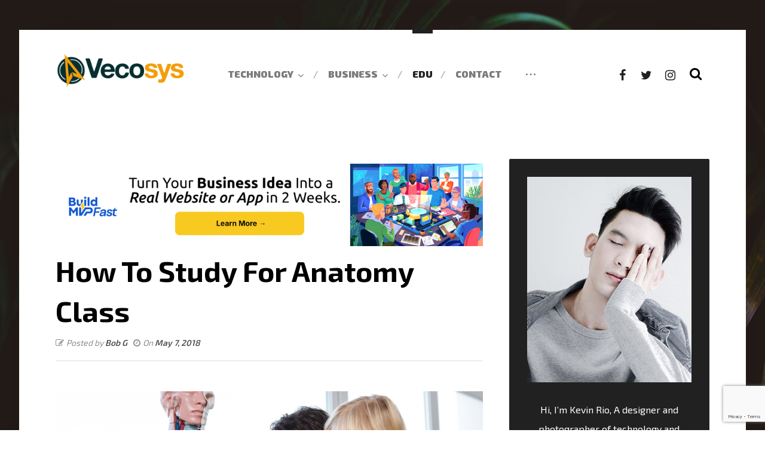

--- FILE ---
content_type: text/html; charset=utf-8
request_url: https://www.google.com/recaptcha/api2/anchor?ar=1&k=6LdmTMMUAAAAAGnqcs1h3uW3RItfU7tVVmlCvI5U&co=aHR0cHM6Ly93d3cudmVjb3N5cy5jb206NDQz&hl=en&v=PoyoqOPhxBO7pBk68S4YbpHZ&size=invisible&anchor-ms=20000&execute-ms=30000&cb=3mwb0zsymwmk
body_size: 48857
content:
<!DOCTYPE HTML><html dir="ltr" lang="en"><head><meta http-equiv="Content-Type" content="text/html; charset=UTF-8">
<meta http-equiv="X-UA-Compatible" content="IE=edge">
<title>reCAPTCHA</title>
<style type="text/css">
/* cyrillic-ext */
@font-face {
  font-family: 'Roboto';
  font-style: normal;
  font-weight: 400;
  font-stretch: 100%;
  src: url(//fonts.gstatic.com/s/roboto/v48/KFO7CnqEu92Fr1ME7kSn66aGLdTylUAMa3GUBHMdazTgWw.woff2) format('woff2');
  unicode-range: U+0460-052F, U+1C80-1C8A, U+20B4, U+2DE0-2DFF, U+A640-A69F, U+FE2E-FE2F;
}
/* cyrillic */
@font-face {
  font-family: 'Roboto';
  font-style: normal;
  font-weight: 400;
  font-stretch: 100%;
  src: url(//fonts.gstatic.com/s/roboto/v48/KFO7CnqEu92Fr1ME7kSn66aGLdTylUAMa3iUBHMdazTgWw.woff2) format('woff2');
  unicode-range: U+0301, U+0400-045F, U+0490-0491, U+04B0-04B1, U+2116;
}
/* greek-ext */
@font-face {
  font-family: 'Roboto';
  font-style: normal;
  font-weight: 400;
  font-stretch: 100%;
  src: url(//fonts.gstatic.com/s/roboto/v48/KFO7CnqEu92Fr1ME7kSn66aGLdTylUAMa3CUBHMdazTgWw.woff2) format('woff2');
  unicode-range: U+1F00-1FFF;
}
/* greek */
@font-face {
  font-family: 'Roboto';
  font-style: normal;
  font-weight: 400;
  font-stretch: 100%;
  src: url(//fonts.gstatic.com/s/roboto/v48/KFO7CnqEu92Fr1ME7kSn66aGLdTylUAMa3-UBHMdazTgWw.woff2) format('woff2');
  unicode-range: U+0370-0377, U+037A-037F, U+0384-038A, U+038C, U+038E-03A1, U+03A3-03FF;
}
/* math */
@font-face {
  font-family: 'Roboto';
  font-style: normal;
  font-weight: 400;
  font-stretch: 100%;
  src: url(//fonts.gstatic.com/s/roboto/v48/KFO7CnqEu92Fr1ME7kSn66aGLdTylUAMawCUBHMdazTgWw.woff2) format('woff2');
  unicode-range: U+0302-0303, U+0305, U+0307-0308, U+0310, U+0312, U+0315, U+031A, U+0326-0327, U+032C, U+032F-0330, U+0332-0333, U+0338, U+033A, U+0346, U+034D, U+0391-03A1, U+03A3-03A9, U+03B1-03C9, U+03D1, U+03D5-03D6, U+03F0-03F1, U+03F4-03F5, U+2016-2017, U+2034-2038, U+203C, U+2040, U+2043, U+2047, U+2050, U+2057, U+205F, U+2070-2071, U+2074-208E, U+2090-209C, U+20D0-20DC, U+20E1, U+20E5-20EF, U+2100-2112, U+2114-2115, U+2117-2121, U+2123-214F, U+2190, U+2192, U+2194-21AE, U+21B0-21E5, U+21F1-21F2, U+21F4-2211, U+2213-2214, U+2216-22FF, U+2308-230B, U+2310, U+2319, U+231C-2321, U+2336-237A, U+237C, U+2395, U+239B-23B7, U+23D0, U+23DC-23E1, U+2474-2475, U+25AF, U+25B3, U+25B7, U+25BD, U+25C1, U+25CA, U+25CC, U+25FB, U+266D-266F, U+27C0-27FF, U+2900-2AFF, U+2B0E-2B11, U+2B30-2B4C, U+2BFE, U+3030, U+FF5B, U+FF5D, U+1D400-1D7FF, U+1EE00-1EEFF;
}
/* symbols */
@font-face {
  font-family: 'Roboto';
  font-style: normal;
  font-weight: 400;
  font-stretch: 100%;
  src: url(//fonts.gstatic.com/s/roboto/v48/KFO7CnqEu92Fr1ME7kSn66aGLdTylUAMaxKUBHMdazTgWw.woff2) format('woff2');
  unicode-range: U+0001-000C, U+000E-001F, U+007F-009F, U+20DD-20E0, U+20E2-20E4, U+2150-218F, U+2190, U+2192, U+2194-2199, U+21AF, U+21E6-21F0, U+21F3, U+2218-2219, U+2299, U+22C4-22C6, U+2300-243F, U+2440-244A, U+2460-24FF, U+25A0-27BF, U+2800-28FF, U+2921-2922, U+2981, U+29BF, U+29EB, U+2B00-2BFF, U+4DC0-4DFF, U+FFF9-FFFB, U+10140-1018E, U+10190-1019C, U+101A0, U+101D0-101FD, U+102E0-102FB, U+10E60-10E7E, U+1D2C0-1D2D3, U+1D2E0-1D37F, U+1F000-1F0FF, U+1F100-1F1AD, U+1F1E6-1F1FF, U+1F30D-1F30F, U+1F315, U+1F31C, U+1F31E, U+1F320-1F32C, U+1F336, U+1F378, U+1F37D, U+1F382, U+1F393-1F39F, U+1F3A7-1F3A8, U+1F3AC-1F3AF, U+1F3C2, U+1F3C4-1F3C6, U+1F3CA-1F3CE, U+1F3D4-1F3E0, U+1F3ED, U+1F3F1-1F3F3, U+1F3F5-1F3F7, U+1F408, U+1F415, U+1F41F, U+1F426, U+1F43F, U+1F441-1F442, U+1F444, U+1F446-1F449, U+1F44C-1F44E, U+1F453, U+1F46A, U+1F47D, U+1F4A3, U+1F4B0, U+1F4B3, U+1F4B9, U+1F4BB, U+1F4BF, U+1F4C8-1F4CB, U+1F4D6, U+1F4DA, U+1F4DF, U+1F4E3-1F4E6, U+1F4EA-1F4ED, U+1F4F7, U+1F4F9-1F4FB, U+1F4FD-1F4FE, U+1F503, U+1F507-1F50B, U+1F50D, U+1F512-1F513, U+1F53E-1F54A, U+1F54F-1F5FA, U+1F610, U+1F650-1F67F, U+1F687, U+1F68D, U+1F691, U+1F694, U+1F698, U+1F6AD, U+1F6B2, U+1F6B9-1F6BA, U+1F6BC, U+1F6C6-1F6CF, U+1F6D3-1F6D7, U+1F6E0-1F6EA, U+1F6F0-1F6F3, U+1F6F7-1F6FC, U+1F700-1F7FF, U+1F800-1F80B, U+1F810-1F847, U+1F850-1F859, U+1F860-1F887, U+1F890-1F8AD, U+1F8B0-1F8BB, U+1F8C0-1F8C1, U+1F900-1F90B, U+1F93B, U+1F946, U+1F984, U+1F996, U+1F9E9, U+1FA00-1FA6F, U+1FA70-1FA7C, U+1FA80-1FA89, U+1FA8F-1FAC6, U+1FACE-1FADC, U+1FADF-1FAE9, U+1FAF0-1FAF8, U+1FB00-1FBFF;
}
/* vietnamese */
@font-face {
  font-family: 'Roboto';
  font-style: normal;
  font-weight: 400;
  font-stretch: 100%;
  src: url(//fonts.gstatic.com/s/roboto/v48/KFO7CnqEu92Fr1ME7kSn66aGLdTylUAMa3OUBHMdazTgWw.woff2) format('woff2');
  unicode-range: U+0102-0103, U+0110-0111, U+0128-0129, U+0168-0169, U+01A0-01A1, U+01AF-01B0, U+0300-0301, U+0303-0304, U+0308-0309, U+0323, U+0329, U+1EA0-1EF9, U+20AB;
}
/* latin-ext */
@font-face {
  font-family: 'Roboto';
  font-style: normal;
  font-weight: 400;
  font-stretch: 100%;
  src: url(//fonts.gstatic.com/s/roboto/v48/KFO7CnqEu92Fr1ME7kSn66aGLdTylUAMa3KUBHMdazTgWw.woff2) format('woff2');
  unicode-range: U+0100-02BA, U+02BD-02C5, U+02C7-02CC, U+02CE-02D7, U+02DD-02FF, U+0304, U+0308, U+0329, U+1D00-1DBF, U+1E00-1E9F, U+1EF2-1EFF, U+2020, U+20A0-20AB, U+20AD-20C0, U+2113, U+2C60-2C7F, U+A720-A7FF;
}
/* latin */
@font-face {
  font-family: 'Roboto';
  font-style: normal;
  font-weight: 400;
  font-stretch: 100%;
  src: url(//fonts.gstatic.com/s/roboto/v48/KFO7CnqEu92Fr1ME7kSn66aGLdTylUAMa3yUBHMdazQ.woff2) format('woff2');
  unicode-range: U+0000-00FF, U+0131, U+0152-0153, U+02BB-02BC, U+02C6, U+02DA, U+02DC, U+0304, U+0308, U+0329, U+2000-206F, U+20AC, U+2122, U+2191, U+2193, U+2212, U+2215, U+FEFF, U+FFFD;
}
/* cyrillic-ext */
@font-face {
  font-family: 'Roboto';
  font-style: normal;
  font-weight: 500;
  font-stretch: 100%;
  src: url(//fonts.gstatic.com/s/roboto/v48/KFO7CnqEu92Fr1ME7kSn66aGLdTylUAMa3GUBHMdazTgWw.woff2) format('woff2');
  unicode-range: U+0460-052F, U+1C80-1C8A, U+20B4, U+2DE0-2DFF, U+A640-A69F, U+FE2E-FE2F;
}
/* cyrillic */
@font-face {
  font-family: 'Roboto';
  font-style: normal;
  font-weight: 500;
  font-stretch: 100%;
  src: url(//fonts.gstatic.com/s/roboto/v48/KFO7CnqEu92Fr1ME7kSn66aGLdTylUAMa3iUBHMdazTgWw.woff2) format('woff2');
  unicode-range: U+0301, U+0400-045F, U+0490-0491, U+04B0-04B1, U+2116;
}
/* greek-ext */
@font-face {
  font-family: 'Roboto';
  font-style: normal;
  font-weight: 500;
  font-stretch: 100%;
  src: url(//fonts.gstatic.com/s/roboto/v48/KFO7CnqEu92Fr1ME7kSn66aGLdTylUAMa3CUBHMdazTgWw.woff2) format('woff2');
  unicode-range: U+1F00-1FFF;
}
/* greek */
@font-face {
  font-family: 'Roboto';
  font-style: normal;
  font-weight: 500;
  font-stretch: 100%;
  src: url(//fonts.gstatic.com/s/roboto/v48/KFO7CnqEu92Fr1ME7kSn66aGLdTylUAMa3-UBHMdazTgWw.woff2) format('woff2');
  unicode-range: U+0370-0377, U+037A-037F, U+0384-038A, U+038C, U+038E-03A1, U+03A3-03FF;
}
/* math */
@font-face {
  font-family: 'Roboto';
  font-style: normal;
  font-weight: 500;
  font-stretch: 100%;
  src: url(//fonts.gstatic.com/s/roboto/v48/KFO7CnqEu92Fr1ME7kSn66aGLdTylUAMawCUBHMdazTgWw.woff2) format('woff2');
  unicode-range: U+0302-0303, U+0305, U+0307-0308, U+0310, U+0312, U+0315, U+031A, U+0326-0327, U+032C, U+032F-0330, U+0332-0333, U+0338, U+033A, U+0346, U+034D, U+0391-03A1, U+03A3-03A9, U+03B1-03C9, U+03D1, U+03D5-03D6, U+03F0-03F1, U+03F4-03F5, U+2016-2017, U+2034-2038, U+203C, U+2040, U+2043, U+2047, U+2050, U+2057, U+205F, U+2070-2071, U+2074-208E, U+2090-209C, U+20D0-20DC, U+20E1, U+20E5-20EF, U+2100-2112, U+2114-2115, U+2117-2121, U+2123-214F, U+2190, U+2192, U+2194-21AE, U+21B0-21E5, U+21F1-21F2, U+21F4-2211, U+2213-2214, U+2216-22FF, U+2308-230B, U+2310, U+2319, U+231C-2321, U+2336-237A, U+237C, U+2395, U+239B-23B7, U+23D0, U+23DC-23E1, U+2474-2475, U+25AF, U+25B3, U+25B7, U+25BD, U+25C1, U+25CA, U+25CC, U+25FB, U+266D-266F, U+27C0-27FF, U+2900-2AFF, U+2B0E-2B11, U+2B30-2B4C, U+2BFE, U+3030, U+FF5B, U+FF5D, U+1D400-1D7FF, U+1EE00-1EEFF;
}
/* symbols */
@font-face {
  font-family: 'Roboto';
  font-style: normal;
  font-weight: 500;
  font-stretch: 100%;
  src: url(//fonts.gstatic.com/s/roboto/v48/KFO7CnqEu92Fr1ME7kSn66aGLdTylUAMaxKUBHMdazTgWw.woff2) format('woff2');
  unicode-range: U+0001-000C, U+000E-001F, U+007F-009F, U+20DD-20E0, U+20E2-20E4, U+2150-218F, U+2190, U+2192, U+2194-2199, U+21AF, U+21E6-21F0, U+21F3, U+2218-2219, U+2299, U+22C4-22C6, U+2300-243F, U+2440-244A, U+2460-24FF, U+25A0-27BF, U+2800-28FF, U+2921-2922, U+2981, U+29BF, U+29EB, U+2B00-2BFF, U+4DC0-4DFF, U+FFF9-FFFB, U+10140-1018E, U+10190-1019C, U+101A0, U+101D0-101FD, U+102E0-102FB, U+10E60-10E7E, U+1D2C0-1D2D3, U+1D2E0-1D37F, U+1F000-1F0FF, U+1F100-1F1AD, U+1F1E6-1F1FF, U+1F30D-1F30F, U+1F315, U+1F31C, U+1F31E, U+1F320-1F32C, U+1F336, U+1F378, U+1F37D, U+1F382, U+1F393-1F39F, U+1F3A7-1F3A8, U+1F3AC-1F3AF, U+1F3C2, U+1F3C4-1F3C6, U+1F3CA-1F3CE, U+1F3D4-1F3E0, U+1F3ED, U+1F3F1-1F3F3, U+1F3F5-1F3F7, U+1F408, U+1F415, U+1F41F, U+1F426, U+1F43F, U+1F441-1F442, U+1F444, U+1F446-1F449, U+1F44C-1F44E, U+1F453, U+1F46A, U+1F47D, U+1F4A3, U+1F4B0, U+1F4B3, U+1F4B9, U+1F4BB, U+1F4BF, U+1F4C8-1F4CB, U+1F4D6, U+1F4DA, U+1F4DF, U+1F4E3-1F4E6, U+1F4EA-1F4ED, U+1F4F7, U+1F4F9-1F4FB, U+1F4FD-1F4FE, U+1F503, U+1F507-1F50B, U+1F50D, U+1F512-1F513, U+1F53E-1F54A, U+1F54F-1F5FA, U+1F610, U+1F650-1F67F, U+1F687, U+1F68D, U+1F691, U+1F694, U+1F698, U+1F6AD, U+1F6B2, U+1F6B9-1F6BA, U+1F6BC, U+1F6C6-1F6CF, U+1F6D3-1F6D7, U+1F6E0-1F6EA, U+1F6F0-1F6F3, U+1F6F7-1F6FC, U+1F700-1F7FF, U+1F800-1F80B, U+1F810-1F847, U+1F850-1F859, U+1F860-1F887, U+1F890-1F8AD, U+1F8B0-1F8BB, U+1F8C0-1F8C1, U+1F900-1F90B, U+1F93B, U+1F946, U+1F984, U+1F996, U+1F9E9, U+1FA00-1FA6F, U+1FA70-1FA7C, U+1FA80-1FA89, U+1FA8F-1FAC6, U+1FACE-1FADC, U+1FADF-1FAE9, U+1FAF0-1FAF8, U+1FB00-1FBFF;
}
/* vietnamese */
@font-face {
  font-family: 'Roboto';
  font-style: normal;
  font-weight: 500;
  font-stretch: 100%;
  src: url(//fonts.gstatic.com/s/roboto/v48/KFO7CnqEu92Fr1ME7kSn66aGLdTylUAMa3OUBHMdazTgWw.woff2) format('woff2');
  unicode-range: U+0102-0103, U+0110-0111, U+0128-0129, U+0168-0169, U+01A0-01A1, U+01AF-01B0, U+0300-0301, U+0303-0304, U+0308-0309, U+0323, U+0329, U+1EA0-1EF9, U+20AB;
}
/* latin-ext */
@font-face {
  font-family: 'Roboto';
  font-style: normal;
  font-weight: 500;
  font-stretch: 100%;
  src: url(//fonts.gstatic.com/s/roboto/v48/KFO7CnqEu92Fr1ME7kSn66aGLdTylUAMa3KUBHMdazTgWw.woff2) format('woff2');
  unicode-range: U+0100-02BA, U+02BD-02C5, U+02C7-02CC, U+02CE-02D7, U+02DD-02FF, U+0304, U+0308, U+0329, U+1D00-1DBF, U+1E00-1E9F, U+1EF2-1EFF, U+2020, U+20A0-20AB, U+20AD-20C0, U+2113, U+2C60-2C7F, U+A720-A7FF;
}
/* latin */
@font-face {
  font-family: 'Roboto';
  font-style: normal;
  font-weight: 500;
  font-stretch: 100%;
  src: url(//fonts.gstatic.com/s/roboto/v48/KFO7CnqEu92Fr1ME7kSn66aGLdTylUAMa3yUBHMdazQ.woff2) format('woff2');
  unicode-range: U+0000-00FF, U+0131, U+0152-0153, U+02BB-02BC, U+02C6, U+02DA, U+02DC, U+0304, U+0308, U+0329, U+2000-206F, U+20AC, U+2122, U+2191, U+2193, U+2212, U+2215, U+FEFF, U+FFFD;
}
/* cyrillic-ext */
@font-face {
  font-family: 'Roboto';
  font-style: normal;
  font-weight: 900;
  font-stretch: 100%;
  src: url(//fonts.gstatic.com/s/roboto/v48/KFO7CnqEu92Fr1ME7kSn66aGLdTylUAMa3GUBHMdazTgWw.woff2) format('woff2');
  unicode-range: U+0460-052F, U+1C80-1C8A, U+20B4, U+2DE0-2DFF, U+A640-A69F, U+FE2E-FE2F;
}
/* cyrillic */
@font-face {
  font-family: 'Roboto';
  font-style: normal;
  font-weight: 900;
  font-stretch: 100%;
  src: url(//fonts.gstatic.com/s/roboto/v48/KFO7CnqEu92Fr1ME7kSn66aGLdTylUAMa3iUBHMdazTgWw.woff2) format('woff2');
  unicode-range: U+0301, U+0400-045F, U+0490-0491, U+04B0-04B1, U+2116;
}
/* greek-ext */
@font-face {
  font-family: 'Roboto';
  font-style: normal;
  font-weight: 900;
  font-stretch: 100%;
  src: url(//fonts.gstatic.com/s/roboto/v48/KFO7CnqEu92Fr1ME7kSn66aGLdTylUAMa3CUBHMdazTgWw.woff2) format('woff2');
  unicode-range: U+1F00-1FFF;
}
/* greek */
@font-face {
  font-family: 'Roboto';
  font-style: normal;
  font-weight: 900;
  font-stretch: 100%;
  src: url(//fonts.gstatic.com/s/roboto/v48/KFO7CnqEu92Fr1ME7kSn66aGLdTylUAMa3-UBHMdazTgWw.woff2) format('woff2');
  unicode-range: U+0370-0377, U+037A-037F, U+0384-038A, U+038C, U+038E-03A1, U+03A3-03FF;
}
/* math */
@font-face {
  font-family: 'Roboto';
  font-style: normal;
  font-weight: 900;
  font-stretch: 100%;
  src: url(//fonts.gstatic.com/s/roboto/v48/KFO7CnqEu92Fr1ME7kSn66aGLdTylUAMawCUBHMdazTgWw.woff2) format('woff2');
  unicode-range: U+0302-0303, U+0305, U+0307-0308, U+0310, U+0312, U+0315, U+031A, U+0326-0327, U+032C, U+032F-0330, U+0332-0333, U+0338, U+033A, U+0346, U+034D, U+0391-03A1, U+03A3-03A9, U+03B1-03C9, U+03D1, U+03D5-03D6, U+03F0-03F1, U+03F4-03F5, U+2016-2017, U+2034-2038, U+203C, U+2040, U+2043, U+2047, U+2050, U+2057, U+205F, U+2070-2071, U+2074-208E, U+2090-209C, U+20D0-20DC, U+20E1, U+20E5-20EF, U+2100-2112, U+2114-2115, U+2117-2121, U+2123-214F, U+2190, U+2192, U+2194-21AE, U+21B0-21E5, U+21F1-21F2, U+21F4-2211, U+2213-2214, U+2216-22FF, U+2308-230B, U+2310, U+2319, U+231C-2321, U+2336-237A, U+237C, U+2395, U+239B-23B7, U+23D0, U+23DC-23E1, U+2474-2475, U+25AF, U+25B3, U+25B7, U+25BD, U+25C1, U+25CA, U+25CC, U+25FB, U+266D-266F, U+27C0-27FF, U+2900-2AFF, U+2B0E-2B11, U+2B30-2B4C, U+2BFE, U+3030, U+FF5B, U+FF5D, U+1D400-1D7FF, U+1EE00-1EEFF;
}
/* symbols */
@font-face {
  font-family: 'Roboto';
  font-style: normal;
  font-weight: 900;
  font-stretch: 100%;
  src: url(//fonts.gstatic.com/s/roboto/v48/KFO7CnqEu92Fr1ME7kSn66aGLdTylUAMaxKUBHMdazTgWw.woff2) format('woff2');
  unicode-range: U+0001-000C, U+000E-001F, U+007F-009F, U+20DD-20E0, U+20E2-20E4, U+2150-218F, U+2190, U+2192, U+2194-2199, U+21AF, U+21E6-21F0, U+21F3, U+2218-2219, U+2299, U+22C4-22C6, U+2300-243F, U+2440-244A, U+2460-24FF, U+25A0-27BF, U+2800-28FF, U+2921-2922, U+2981, U+29BF, U+29EB, U+2B00-2BFF, U+4DC0-4DFF, U+FFF9-FFFB, U+10140-1018E, U+10190-1019C, U+101A0, U+101D0-101FD, U+102E0-102FB, U+10E60-10E7E, U+1D2C0-1D2D3, U+1D2E0-1D37F, U+1F000-1F0FF, U+1F100-1F1AD, U+1F1E6-1F1FF, U+1F30D-1F30F, U+1F315, U+1F31C, U+1F31E, U+1F320-1F32C, U+1F336, U+1F378, U+1F37D, U+1F382, U+1F393-1F39F, U+1F3A7-1F3A8, U+1F3AC-1F3AF, U+1F3C2, U+1F3C4-1F3C6, U+1F3CA-1F3CE, U+1F3D4-1F3E0, U+1F3ED, U+1F3F1-1F3F3, U+1F3F5-1F3F7, U+1F408, U+1F415, U+1F41F, U+1F426, U+1F43F, U+1F441-1F442, U+1F444, U+1F446-1F449, U+1F44C-1F44E, U+1F453, U+1F46A, U+1F47D, U+1F4A3, U+1F4B0, U+1F4B3, U+1F4B9, U+1F4BB, U+1F4BF, U+1F4C8-1F4CB, U+1F4D6, U+1F4DA, U+1F4DF, U+1F4E3-1F4E6, U+1F4EA-1F4ED, U+1F4F7, U+1F4F9-1F4FB, U+1F4FD-1F4FE, U+1F503, U+1F507-1F50B, U+1F50D, U+1F512-1F513, U+1F53E-1F54A, U+1F54F-1F5FA, U+1F610, U+1F650-1F67F, U+1F687, U+1F68D, U+1F691, U+1F694, U+1F698, U+1F6AD, U+1F6B2, U+1F6B9-1F6BA, U+1F6BC, U+1F6C6-1F6CF, U+1F6D3-1F6D7, U+1F6E0-1F6EA, U+1F6F0-1F6F3, U+1F6F7-1F6FC, U+1F700-1F7FF, U+1F800-1F80B, U+1F810-1F847, U+1F850-1F859, U+1F860-1F887, U+1F890-1F8AD, U+1F8B0-1F8BB, U+1F8C0-1F8C1, U+1F900-1F90B, U+1F93B, U+1F946, U+1F984, U+1F996, U+1F9E9, U+1FA00-1FA6F, U+1FA70-1FA7C, U+1FA80-1FA89, U+1FA8F-1FAC6, U+1FACE-1FADC, U+1FADF-1FAE9, U+1FAF0-1FAF8, U+1FB00-1FBFF;
}
/* vietnamese */
@font-face {
  font-family: 'Roboto';
  font-style: normal;
  font-weight: 900;
  font-stretch: 100%;
  src: url(//fonts.gstatic.com/s/roboto/v48/KFO7CnqEu92Fr1ME7kSn66aGLdTylUAMa3OUBHMdazTgWw.woff2) format('woff2');
  unicode-range: U+0102-0103, U+0110-0111, U+0128-0129, U+0168-0169, U+01A0-01A1, U+01AF-01B0, U+0300-0301, U+0303-0304, U+0308-0309, U+0323, U+0329, U+1EA0-1EF9, U+20AB;
}
/* latin-ext */
@font-face {
  font-family: 'Roboto';
  font-style: normal;
  font-weight: 900;
  font-stretch: 100%;
  src: url(//fonts.gstatic.com/s/roboto/v48/KFO7CnqEu92Fr1ME7kSn66aGLdTylUAMa3KUBHMdazTgWw.woff2) format('woff2');
  unicode-range: U+0100-02BA, U+02BD-02C5, U+02C7-02CC, U+02CE-02D7, U+02DD-02FF, U+0304, U+0308, U+0329, U+1D00-1DBF, U+1E00-1E9F, U+1EF2-1EFF, U+2020, U+20A0-20AB, U+20AD-20C0, U+2113, U+2C60-2C7F, U+A720-A7FF;
}
/* latin */
@font-face {
  font-family: 'Roboto';
  font-style: normal;
  font-weight: 900;
  font-stretch: 100%;
  src: url(//fonts.gstatic.com/s/roboto/v48/KFO7CnqEu92Fr1ME7kSn66aGLdTylUAMa3yUBHMdazQ.woff2) format('woff2');
  unicode-range: U+0000-00FF, U+0131, U+0152-0153, U+02BB-02BC, U+02C6, U+02DA, U+02DC, U+0304, U+0308, U+0329, U+2000-206F, U+20AC, U+2122, U+2191, U+2193, U+2212, U+2215, U+FEFF, U+FFFD;
}

</style>
<link rel="stylesheet" type="text/css" href="https://www.gstatic.com/recaptcha/releases/PoyoqOPhxBO7pBk68S4YbpHZ/styles__ltr.css">
<script nonce="sV2OXKWPb2KkkG2PvnguZQ" type="text/javascript">window['__recaptcha_api'] = 'https://www.google.com/recaptcha/api2/';</script>
<script type="text/javascript" src="https://www.gstatic.com/recaptcha/releases/PoyoqOPhxBO7pBk68S4YbpHZ/recaptcha__en.js" nonce="sV2OXKWPb2KkkG2PvnguZQ">
      
    </script></head>
<body><div id="rc-anchor-alert" class="rc-anchor-alert"></div>
<input type="hidden" id="recaptcha-token" value="[base64]">
<script type="text/javascript" nonce="sV2OXKWPb2KkkG2PvnguZQ">
      recaptcha.anchor.Main.init("[\x22ainput\x22,[\x22bgdata\x22,\x22\x22,\[base64]/[base64]/[base64]/[base64]/[base64]/UltsKytdPUU6KEU8MjA0OD9SW2wrK109RT4+NnwxOTI6KChFJjY0NTEyKT09NTUyOTYmJk0rMTxjLmxlbmd0aCYmKGMuY2hhckNvZGVBdChNKzEpJjY0NTEyKT09NTYzMjA/[base64]/[base64]/[base64]/[base64]/[base64]/[base64]/[base64]\x22,\[base64]\\u003d\\u003d\x22,\x22C8KAw4/Dl3/DvMOww5fDvMOBw6ZKMMOhwowjw5g+wp8NR8OgPcO8w53DncKtw7vDj2LCvsO0w5fDncKiw695aHYZwoXCkVTDhcK5RmR2WsOJUwdvw4rDmMO4w5LDuClUwq8Cw4JgwqHDpsK+CEEVw4LDhcOIc8ODw4NIJjDCrcOMFDETw49WXsK/wp3DryXCgnPCm8OYEXXDhMOhw6fDi8OWdmLCosOew4EIa1LCmcKwwrFqwoTCgFtXUHfDoyzCoMObUD7Cl8KKF09kMsOQPcKZK8OKwpsYw7zCpBxpKMKtJ8OsD8K4D8O5VRvCqlXCrmzDtcKQLsOzOcKpw7RGZMKSe8OQwqY/wowYL0obQsO/aT7CuMKuwqTDqsKsw7DCpMOlNMKCcsOCfcOfJ8OCwqpwwoLCmiPCoHl5aV/CsMKGWHvDuCIIYnzDglwFwpUcLsKhTkDChip6wrEZwqzCpBHDn8Obw6h2w5cFw4ANdh7Dr8OGwo99RUhiwo7CsTjCnMOxMMOlQsOFwoLCgCt6BwNYXinChlPDtjjDpkXDhkw9axwhZMK/[base64]/DqsKObwEtwok6wro6TsOww4xVw6rDsMKyAC4Kb0onfDYOBjLDusObAn92w4fDscOvw5bDg8OXw5Z7w6zCicO/[base64]/CvMOmw5DDvMOyLMKLD8OEw4bChSfCmcKiw6tcV2Bwwo7DvsOKbMOZHsKEAMK/wooVDE4lQx5MaVTDogHDoX/CucKLwoHCs3fDksOoaMKVd8O+HCgLwpE4AF88wqQMwr3CqcOCwoZ9a1zDp8Opwq/CuFvDp8Ojwp5RaMOcwpVwCcOOZyHCqS9EwrN1eHjDpi7CnSvDqcOYGcK+Jk/DisOgwrTDumZ2w4TCuMOwwqPCksKiccK8IXp9McKnw4pOPTjCg0vCn2TDu8OMCF0jwpQUVzxMdcKKwqDCnMOQNmvCvyIRdhQaZW/DvmokGRTDk2bDkDp3IHHCt8KNwoDCqsKtwpfCp0A6w4vDvMK5wrc+OcOEB8K4w7Yww6JBw6HDlMOmwp1eJHNOb8K4YnA/wrBBwqpfVhFMRzvCnEnCj8KXwpdyPh8/wrzCh8Oew4oIw5rCtsOqwrU2fMKVWWTDgCAQU1/[base64]/dsOrw7I0X8KCw4xIw64cOcOnCcKFw7nCpcORwqpJfWzDgm/DiHA/AwEIw4wKw5DCj8K+w5kpO8OOw4bDrybCpxTClWjCgcKWw5xFw7zDlcKcZ8ORccOKwoMHwpFgPTvDscKkwqTCiMKLSDnDo8O/w6rDjys1wrJHw6kKwoJZUC0Uw5zDu8KWCClww6kIczBOecKUYMO9wrolL2zDu8OqdXTCpFYFLcOnKk/ClMOkGMKqVzlHeUzDt8KxR1Fow4/CkQTCvMOmJSjDg8KLImFCw7Vxwqkfw4guw5VBUMOMBGXDr8K1EcOuCUdpwr/Dmy3CksOLw6x1w7ktR8Obw6tEw79WwonDm8OmwoMlOEVfw4/DnMKVcMKdVBzCvBpuwoTCr8KBw4I/MCxZw5XDgsOwWy9wwoTDjMKccMOyw4/Du3lXW0vCkcOCWcKKw6HDgnnCosObwrTCv8OeZndbUMKwwroEwq7CmsKkwonCtRbDu8KPwogdX8Oywol+J8K3wp1QL8KHPsKvw7NXDcKbHMOowo/DhVYfw6dswpIHwpAvIsOew4VPw406w6VrwqjCm8Ozwo9gFn/Dn8KZw6wZaMKDw6IjwogIw5nClUDCqk9/[base64]/DrW0ywpwhR8KbUsOdwoDCnSF7ZcKOGMOGwrNmw4R1w7o9w6XDq1Yxwq1qbSVFMsOPXcOSwpjDoWEeRMObYmhRPHduDBMdw4/[base64]/DosORwr56w5nCrsKnV8KYwpVNY8K/IwhQw7PDhcK6wpsUT2PDtErDtCQIdXxnw6XCisK/wofCiMOsCMKtw5/DhRNlEMO/wp9cwq7CuMKbJxfCrMKpw7HClisEwrbCvUVuw5w4KcK4w70SBcObV8KiCMOIPsOow7rDiD/[base64]/CpAvCoMO6GgzDgjzDk8OAS8OYasOmwrDCv8K8IMOkwq/CvsKuw4PCpQHDhMOCNmdcYkjCh0hZwoZIwqYow4XClGpeI8KLbMO1K8ORwoYtXcOBwqrCp8O4BSnCvsK3w4gwdsKSeGIew5NEKsKBeAYHCV87w4UJfRV8TMOHR8OjcsO/[base64]/DlcKpwr5sE8O7wq9jw6bDn8OachzCnxPCjcOow6g/CRDCq8OHZgbDm8OaE8KwTDwVKsKswonCrcKpaHXCi8ODwrUgGlzCqMKvcRvCtsKzCADCpMKSw5Nzw4TDkxHDjiV+wqgOE8O0w79Yw4heccO0V2tSdV0WeMOgZFgZeMOWw4ssaB/[base64]/Dn8KXEsO1T0PDn38haUDDlFl7bMOudMKYfMO/wo/DjMKhK3MHZ8K2cx/[base64]/[base64]/V8KgdBcTw7AxYmxkwog6wrfCm8Kew43DlcOCUyZmw5/CjMOjw4taE8KBFlTCg8K9w7gVwpMHbDfDhMOmDRd2B1bDvg/[base64]/Cp8OUwqMJwqF0w5jDh8O0w5VMNEfCtnrCpV4ODwjDvcO5O8K0LWBPw6zDuFY0fjrCmMKdw4IrR8OyNjpvBxsRwphkwqbCncOkw5HDlx8Pw7fCisOCw7LCtTMiGi9Fw6vDsm5bw7IgH8KmRsOaUQtUwqXDq8OoazRLTC3CvMOcbzTClcOFXz9KIAJow7FdKx/DhcKdesKQwoMkwrnDgcK1P0rDokN9dGl6McK/[base64]/DgcOON8KzZEhtEBrDscKAIl/[base64]/[base64]/[base64]/CvcOJw6XCqcKnwqIVA8OpSMOMw5gew5zDjWdsWx4yA8O9SCLCusO/biNpw63DgsOaw5tqOULCtwzCh8OrFMOhTRzDlTlOw5kIN1zDicOyeMKTGAZTO8KdNjBVw7EXw7/Cv8KGbxrCpSliw63Do8KVwqUUwrXCrcODwoHDvxjDuTtBw7fCqcK8wq1EWllWwqJmw444wqDCmlwEKm/CqTfCii40B18BJsOMGEUtw5g3dxdZXTrDvVwgwqTDg8Kew5kyKA3DkVEvwq0Cw4XCviNqesKBazlkw6t0K8OQwowWw4rDkUQmwq3Cn8OHHhDDlyfDp2R2woIXEMKfw58YwqTDo8Oow4DCoDJNSsK2aMOdPQbCtwvDgMKrwqNATcOgwrUISsOEw4FpwqhEA8KbB3/CjlDCsMKsNXAXw5AVPQXCszhBwo/CvcONf8KQbsKje8KGwpHCtcOzwpMGw4B9cF/[base64]/w57CtmtlKlwhwqjDjsKDw6lVw7EDD18kwo7DnX/DnsOUPmjCnsO9w4/CkA7CvSPDvMKWMsKfSsOHbsOww6NTwq0JSVLCr8KASMOYDXdSf8Kxf8KJw67CjsKww78eb3zCm8O/[base64]/CuMOaWlRaOsO3wrURNkPDlHnCiiTDr8KvLnvDvsOqwpt4UBcYU3rDqwHDisO0CmwUw5Rsf3TDuMOmwpEAw44YRsOYwok8wq/DhMOxw6o0bkZ8VwTDvcKnODvCscKBw67CjsKyw5Y7AsOYYHxaaATDjcOPwpBHMmLDo8KbwoRDOBtLwrkLP1rDlw7Ds0kxwoDDiinCv8OWNsKKw4s/w6kSVjIjTzNlw43DmwhTw4/DqAfCtw1CQRPCv8OhbGbCtsO5RcOjwrI2wqvCvllrwqc2w5EHwqLCsMOVVTzCj8Khw6vCh2jDvMO8wojDiMKJdsOSwqTDhGZqacO0w64gE3YVw5nDjTPDnnRaKH3Dlx/ClhkDAMO7N0Ilw4wIw6tLw53CghvDpzrCqcOdIlh9dcK1fzPDqH8jAVcswqfDqcOtJTlIVcK5bcKVw7Acw6rDtsO/w4BsLXYMenosJsOaT8OuQsKaC0LCjXzDiy/ClF1dWyoDwrwjHCHDiR4ZKsKGwroTa8Kvw4towoNkw4DCosKiwrzDkzzDlk7CtD8rw6N8wp3DgcONw5DCoBtbwqbDv2DDpcObw54nw5XCk3TCmSgOS1QMHBnCo8Ozw6kOwo3DgVHDuMKZwotHwpDDhMK0YcOEOsO4EB/[base64]/H8OGwqrDv8KtJ2UqcMKQMsO6w6MPw6nDucO4GsO/[base64]/cC1ncMO+aVwbwrAZNE0Dwos9w7xrDyVBCBh/wpzDoSrDp1vDo8OfwpwQw4bChTjDgcO+V1nDoU53wpLCvSd5QzDDghFZwqLCpQBnw5LDpsOpw4PDplzCgxTCtidUbhBrw4zCjWJAwobCocK6w5nCqmUdwr9bGgrCiWJBwp3Dr8OwACPCisOITAjCgD7CnMOJw7/[base64]/CiwjDmyHDkTENYE4xZF4CwrQewpnCoTDDhsOpcDItNwPCg8K1w6IWw4lbCyrCuMOswpPDscOzw5/CpnPDicO9w6MpwrrDjcK0w4J3EjjDqsKRd8KGEcKIY8KZP8KfW8KCfAVwfzDCjkTDjMKwUznCgsK7w4XCi8Oyw73CuQHDrQUbw7/[base64]/CgRZsS3vDnXbCsMOlw6BKw7nDjcOlO8OywpxDwoHChUhLwpXDsR7CjDl1w599w5ZPb8O6WcOURsKKwopmw4/CvUN7wq/DiwVDw7l2w65CPMKPw7MAPsOeIMOVwp5lDsKlO0zCiQTCj8KIw7QRBsK5wqzDr2bDpMK9asOnH8OFwrp/FQtSwqFnw67Co8O+wq1GwrRQKkNcIQ7CgsKjd8Klw4/Dr8K0wrt1wpkWBsK3FWLCsMKVw6bCssKEwoAXL8K4WW/DiMO1wp7DnWxjN8KNcXbCqFnDpsOpJm5jw4EfH8Kowo/CoCIoP3BNw47DjDHDk8OUw47CpWLDgsOeLhnDul8tw7VBw5DCik/DqsO4wpnChcKWSm8nA8ODfXIvwpDDpsOiZRM6w6IUwoHCvMKAf3gEBcOLwqMeJcKcYiAuw4LDrsOawqJoacONJ8KAwoQZwqgeJMOWwpw1wpbCkMOPR3vCsMKYwpliw5VqwpTCucKiDwoZPMOTBMKxSXbDpg/CjcK7wrICwoxrwoTComsrbzHCgcO1wqHDnsKQwrjCsAIUJkREw6UJw7DDuWFXETnChSbDosOAw67DlS3CgsOGJWLDlsKBYhHCjcObw44bZMO/w5vCmmvDncKhL8KSWMKHwobDqWfCn8KXZsOxw4PDl01zw4tNfsO4wrXDg2ILw4Y8woDCrnrDrQQsw6XCjk/DsTwJKMKCET/ChShWFcKHLXUYQsKmG8KEVCvCpQvDr8O/R0dEw5Vswr4/M8K8w6vCtsKtEnrCk8OJw6Ffw5QzwrElaEvCscKkw7wFwrPCtC3CozrDosO5LcKpZxtOZyhrw4bDtT0Lw6PDj8OXwp/CsmMWGRLCgsKkDsKEwoYdBngnEMKfNMOAWAJmWXHDlcOVQHJbwqBpwp8kN8KNw7PCsMOPDcOuw5guTcOFwq7CiXnDrxxPf01xMcKpwqgOwpgpOlgUw7HCuGvCssOCccOkWTDDjcKzw685w5kZWMOlB0nDoUzCmcO5wolpZMKpTXgXw7/CscO0w4Zmw6/[base64]/wpPCqiDDnMKXY3bDocOmJAJMwqvCmsKfwp4gw4fCvm/CucKNw5J8wrzDrsKkNcK+w7kHVHgXM0/DiMKEMcKsworDo23CnMOaw7zCtsKDw6nCliACI2PCtzbCtC4kAA4cwrVpTMK1L3tsw4LCnk7DonTClcKZC8OtwrocZcKCwqjCsmTCvzETw7bCpcK3e3IQw4/Cp0VzYMKLBm3Do8OAM8OIwp0iwokEwqE0w4DDtR7Cq8KQw4Ydw7rCucKaw7JSXBfCljnCosOCw719w7bCunzCiMObwpLCoD15QMKcwqZSw54ww5hJTVzDuXVaNx3ClMOCwqnCiG9Fwqokw7Muwo/[base64]/CrWVNw5bDucOXw57DtVLDiMO2wpTCo8OZD8KLNsKvSsKtwrzDvsOsNMKvw5/CvsOWwqoERSXDq3bDtV5vw5tiKcOKwrpYNMOpw6cwX8KaHMK6wqImw7h6eDbCl8KMaB/DmiTDrj3CpcK2EMOawpBFwqHCn096Zw52w4kewqB9NsK2UBTDtDxxaDDDqcK5wp9oQcKhcsOmwqcATcOJw6hICWA/wr7DkcKkFFjDhcKQwoXDuMKeaQdtwrBvPxVeAyfDhHJeRAUHwo7DhUxgbUZcEsOAwpXDscKawpbDtkF5LgzCpcK+A8KSMMOpw5XCjjk3wqo9aQDCngUOw5DCtTwUwr3DtgLCr8K+WsOHw54Cw790wpkbwpQlwpxDw7rDqD4ECsOGd8OsWTXClnbCqWAIfAE/wo0Xw7QRw6lWw6x3w7PCqsKDd8KEwqbDtzRsw7kowr/DgCMCwrlvw5rClMKuMjjCnxxPGsKZwqBhw5kew43CokLDm8OtwqZiOh94w4Mlw7h4wpJyBXQrwpDDlcKvEsOWw4jCr3Mdwp08WXBEw47CjcOYw4YWw7jDlzUMw4rDkCRZSMOzYMO/[base64]/[base64]/[base64]/w73Cvj/DomU1VsK8w5vCv2gFFcKyHnnChMOLwqMAwovCkkslw5TCkcO2w43CoMOvPsKFw5vDgENKScOJwqhqwpQNwo5II3IXWWc4MsKvwr/DqsKhEMOuw7LCvm1cw4bDi0cbwrNTw7stw7AaecK+L8OOw6JJXsOIwoNDFRt/w78gFlhjw44zGcOWwrnCkBjDvMKiwpXCgW/DrhzCtsK5XsKSR8O1wqF6w7VWGcKIwpRUTsKcw7V1w5jDpA7DlVxbVi3Dug4xJsKBwpzDmsK+RGHCrAUxwrxlw4AVw4DCkQlWWXPDuMOLw5YDwqLDpMK8w5llRmlgwpLDm8O2wpTDqsKRwr0SRcKBwo3DscKrS8KiAsOoMDZnCMO/w4jCuCcDw6HDvUNuw4ZEw4vDtWNNbsKnXsKXQMOrRcObw4daOMOdGXPDqsOmNsO5w7k2cEfDr8K/w6XDkjzDrHU5d3ZxOS8uwonCvFvDkgnDksOXIXXCvyXDnzrCnhfDlsOXwrQvwpBGa2gAw7TCk0kswpnDoMKCwozChgAQwp/Dn0oCZFl5w6ZiasKowpPCijbDqkLCh8K+w7IMwqIzU8OFw6XDq388w4VxHHcgwpJKPQYTWWFJw4Q0XsKGTcKfJWxWfMKpZ23CqVvDnnDCicKTwoDDssKqwqRYw4c2a8OSecOKMRImwpRUwq1jPzDDn8K4DmZAwqLCl0XCqC/CqH3DqUvCpMOhw5ozwrdTw5oyXxnCqnbDnyTDu8OQbRwoccOMc0wQbE/DlUoxCS7CpnJjOcO2w4c9ASdTYhrDuMKHMhBjwrzDgQzDlMKHw7kTE0vDkMOXOy7CoTkAXMKQZ0QPw6vDtUHDpcK0w4R0w6EQIsO+aFvCtsK8wp5yUUfDm8KLZg/DqMKrVsO0w47Cmxc8woTCv0dPw4kVGcOwEW7CsGbDgD/CjMKnNcOUwrcGVcO4NMOGC8OTKMKaSFXCvD5UScKiZsKFXw4rwr/[base64]/CqcO6w6fDtsKQTjjDq8Kjw6J+wqzDucKgworDm2VQaioKw40RwrwkJh3CuTkNw7DDsMOcEjolNcKYwr/CpXQTwqdwe8OnwpNWZH7CsXnDrMKXSsKUeVMUCcKJwph2wrTCkz83KFQXXTlPwqzCulMCwoVuwrRjDxnDlcOJwoDDsw4nZcKrMcKQwqszY3xDwrYOOsKPZsOtfH1Lbz/DksO0woXCi8OCIMKnw7PDkXA4wobDrcKOGsKVwpF0wp7DtyYbw5nCm8OjSsO0PsK0wrHDtMKvEMOowpQYw6TCtMKsbwtFwq3CpTAxw4lGLTdawq7DlnbDoFjDsMKIJi7Ch8KBK2M5JHkCwrZdGEUJB8O2XFoMIg0gdBg/GsKGKcO9B8OfAMKww6JoEMOqIMKwaGvDpMKCIgTDiGzDp8O6b8O+ST9VV8K/[base64]/DgSzDs8OkYV4ow6LCrSHDu1c2w4t7woLCksOYwqFHQ8K3LsKxBMOHwqIDwo/CnhE6JMKvXsKEw6jCnsOswqnDicKqbMKAw5bCm8OQwpbChMOow65EwqgjVz1mYMKww53DvsKuB05BT3lcwpt+AhnCicKEJcOSw7vDm8Oiw43CuMK9OMKSHVPDnsKHFsKQQx7DqsKQw5pAwpnDgcOPw6/Dgh7CjVPDkMKSXy/DiEbDjw96wozCj8Oww6Msw6/[base64]/DshfCqMOiwrpkw6EOwpROwr3Cl8Onw5PCvxtHEAYxYicIwrLDrMOQwoLCqcK4w5/Du0HChxcYSCFOacKafCbCmDdGwrTDgsKlCcOBw4dFOcOVw7TCqMKXwoZ4w5fCvsOmw4fDi8KQdsKOWhbCicKqw5bCmB3CuRTDt8K7wqHDmSldwr8Xw7lEwrjDrsORfB0bQwHDqMKqCC/CmMOsw6nDh3o6w7TDlU/DqsO+wrjCgm7CuzYtX1YpwpHCtXfCrWZkfcKNwocBNw7DtAolcMKJw5vDtEdnwp3ClcOpcR/CtUbDp8KEY8KqZH/DoMO8AnYqcGxTcl0Cwr7CvjzDnwJRw5bChBTCrX56O8OBwq7DsFfDvFlQwqjDucOEYS3CqcOlIMKcO2cSVRnDmAhYwpMKwpLDiyPDknUhwqPDt8OxU8ObO8O0w7/[base64]/DliLCicKZVHHCr3AGw5XDvsOOwp0iQsO6w7bDk3lPw79dw5/[base64]/Dk8KlCMOiw48Ww4tDwqXDpTpTWR7Dn0/CvBlbMsOnZ8KoZ8ORMsK7IcKhwq8PwpjDlTHCoMOhQ8OFw6HCnnPCj8O4w6QNf3sNw4YowobCmiTCqR3DtgsvR8OjD8OVw5BwOMKgw7RjFBXDsylzw6rDniHDqThiaA/DrsOhPMOHI8OVw6sUw7MDRsOiaj5WwpjCv8OQw7XDvcOfa1kAGsO7QMKsw7zDt8OgD8KjI8KiwqlqHMOORsO9UMONPsOkTMOMwqPCthRKwr98f8KWUnU6EcKuwq7DqyDCmANjw7zCj1vCkMKTwoHDlWvCmMOGwpnDiMKcOcOCCQbClsOLfcKrN0FDZFItQz/[base64]/[base64]/[base64]/w75+wrPCt8KSQMObASVmHTnCmcKrw6wpwq3DsMK5wqkkcg5Fe2Uew4VTesOzw5wOesK3RChYwobCmcKiw73Dh00/wowewpLCrT7CqyBpCMKDw7PDt8Kew6ssEhPDuHXDlcKxw54xwr8dw5VHwr0Qwq0+UC7Cs25jVDlSPsK1TGfDi8O2JkjCuXYVJSpvw4Abw5bCoy4GwpIrHiHClXVuw6rCnBpUw6XDi2HDkC8KDsOTw7zDmz8bw6fCqE8TwopdAcK2FsK/[base64]/Ck8KqKcKdQTtGwrRwwokjw61wwpQKTMKCVAw3LDh4asOJCXrDk8KUw6ZtwoHDugJKw60twrsnwplXWkJYOE0RF8OtLCvCjirDvsOQeilBwqXCh8Kmw7xEwqzCj38NFlQ/w73Di8OHD8Oma8OXw5t/ahTCvz7CmXBHwo93MsKAw5fDsMKaDsOjRWDDrMKORMOMAcKcGk/[base64]/[base64]/CqWfCr8OJw6PDjMOoNMK9dH1ow5/[base64]/[base64]/DssOVw69iY3FUwpAAwpbCmzvCu0Jbc8OdwrDCoyrCicOIVMOSTsKuwqpQwpA4OGUBw4HDnWjCscOaK8OOw6p8woNKFsOJwqRtwrTDjiB9PANIakBewp1nWMOtw6w0w5bCvcO/[base64]/FsOfw7vDonhCMsOidcKYD33Cinl5wqpEw67DpGkMVxdQwpbCoFMjwqxzAsOBP8K7OiYVbSVAwr/[base64]/[base64]/Dhz/CqcKZw5V8w598w6XCpsKlA8KrQBvDn8OYJcKof2TCmsO7CA7DgXxmTyXCqCnDlV8ue8O7JsOlwpPDlsKHOMKywrQrwrYGCDFPwqkjwoXCqMOOZ8KEw5QgwpEyOcOCwrTCg8O1wrFROMKkw59Vw4jCl0PCrsOzw6PCm8Kcw4ZIP8K/WsKRwpvDgxrCnsKDwrw/[base64]/[base64]/esOlXcKlwp8dwrtvw4lkwpvDtcORJMONUMKzwqDDp1/CklwXwrPCjsKEKsOuaMOzeMOLTsOAKsKxSMO8DDVAd8O+ISNFLV4XwoFZLcOXw7nCtMOhw5jCuEbDgi7DksK0SMKYT15GwqllOBx6UMKIw5AHO8Ojw5fCvsK9HAN9WMKTwrnCpU9xwovCmC/CkgQfw4ZQPjQ2w5/DlWtSfmXCliFjw7HDtinCjX0Uw7loEMOcw77DpBzDqMKpw4oQwpLCk0BLw4prVsO4YsKnTcKCRUnDsF4CNFA9F8OTAi4Rwq/Cn1vDqsKGw5zCt8KpWTEjw5tqw4p1W1Qmw4PDgBrCrMKIdnLCnjTCkWPCssKBAX13CGozwrTChMO5FsK+wp3CjMKsD8KzYcOuHBrCrcOvNV/CscOoMRhjw50HUSoSwp5zwrUuHsOcwoYWwpPCtMOXwqE7FUXCm1djEUnDuVjDhMK/w43Dh8OVGMOgwq7DiGtDw4ESeMK+w5V8V0PCvcKRdsKgwrQ8wqV+BkJiMcKlw6XDgMODNcKJIMOLwp/[base64]/Cp3w2w7DChxvDg8KKw47Ctn/DnTPChcKeKC9mBcOxw7hBwq/Cg8O0wpkTwqhYw4pydsORwr7CqMKVE37Dk8OLwo0UwpnDpzQFwqnDosOlOAdgX0/[base64]/ClcKXw4/Dg8Kmw4J5OTDDlRJOOWPCqsKuQTjChUbDkcKCwrXCvlVgR2lxw7PDj0LCmxdqIFtiw4LCqhdgCzVkC8KYMsOwHQnDusOYR8Orw4MMSkhswo3Ci8ObL8K7JzgrXsONw6DCsQbCpxAVwqPDhsKSwqnCrMOjwoLCnMKNwqEGw7HCssKfP8KMwr/CuC9Qw7UhT1rCvMKLw6/Du8ObB8OmTU7DpMOga0vCpV3Cu8KRw4gNI8Kmw53DtHDCkcKmQSddScKNfcKmw7DDvsK5wphLwqzDundHw4rCt8Klwq9ML8OmDsK7cA7DiMKALsKRw7wmEXl9H8KEw6dewqBeI8KcasKIw7bCnTPCicKGIcOaalbDgcOgbcK+FcOMw68Owp/CgsOyURUqTcO4awMhw41iw6x7Ui8eOMOjEDg1VMOQMXvDuS3Ci8KLw5w0w6rClsKUw47Cp8Omdm8lwpFIcsKLJBbDsMK+wpJrVhR/wpzCmDnDqSkKDcObwrBVw71wZMKvBsOQw4HDnFUZWzgUdU/DmELCiFLCgsOlwqfDhcKaX8KTW1JWwqLDtyVsPsKww7HChGorNEnCnBZ1wr9WBsKtIhzDmsOrScKZaDt3VTFFYcOABnDDj8O2w458CmY2w4PCrGBhw6XCtsOxTWZJVScNw5RgwrXDisOzw6/[base64]/[base64]/CvUnCl8K9ZMOmKMOGwqwATsKXUhkvNVs3cGzDrALDr8O0ZMKRw6rCv8KVWgzCp8KDYAnDvsOPdSE5IsKpXsOkwofDu3TCncKpwrjDk8K9w4rDi3ZRLBAhwpcgRw/DjsKQw6Yzw4c4w7AxwrDCqcKLLD5zwqRuw6XCm3nDhcOeE8OMAsOjwqbDpMKFd20wwoMLGXciBMK5w4TCtxPDnMOOwq4kC8K4Bwc/[base64]/ClcOHw45UM8KHZ8KYY8OEcMKdwqlgwocEw6nCk1cKwprDrH1wwrLDtwhqw7PDrEN+b2IsZcKswqAqEsKQeMO2ZsODGMO9e2slwqB1EDTDpcK7w7PDlErCgQ8Ww6RObsO/IMOJw7fCqkd8BMO3wprCszkywoXCiMOowqN1w4vCjcOBDzbCjsKVcXMkw5TCtsKZw4kdwrgsw5PDkx93woHDuVFewr/Cu8OpMcOCwpgJZsOjwoRgw4Jsw7zDmMKtwpROJsOhw7XChcKQw5x0wrTCmsOPw4HCk1nClCUrOx/DnUpuajB6A8OwfsKGw5grwoBgw7bDtw0iw4kSwozDmCrCj8KOw6nDp8O/UcOZw5gPw7c/IVg6BsOnw5RDwpfCvMORw63CrXbDlcKiCQMHVsK+dhxYejc4VULDqzkKwqfCkGsJGsKVOcOSw4/CsW/CuSgawrYxQ8OPDi1WwpJbAULDlMKDwpNawqpaJgfDuXFVLcKFw4g/CsOjBRHDrcKEwrDCtxfCgsOsw4RJw6VEA8OXVcOLwpfDhsKJOkHCoMOsw5fDlMOXKn3DtmTDn3cFwp4Swq/Cn8O1dkvDkW/[base64]/CpsKzR0PClGPCtTsEAcKXw4Msw7DCn8KLERpkD2cCGMOlw5vDscOIwobDom1hw71NYHLCkMOsFHDDm8O3wrYWMcOawq/CghgFbMKrHQnDiyvCncK6bTNCw68+QmXDlj8EwprDsBXCjEYfw7BSw63DslcoEcKgc8KGwpQlwqxKwpIKwrfDvsKiwozCgB/[base64]/DhkzDoyB1wpx8IWgZTyPDtkfCncOmJCjDjcOTwrFTZcOIwozDsMOSw7vCjsKSwpvCkkjCsn/[base64]/CrMKjw7rDrlRmw43CpyRvVzPDtw3CpgdWwobCh8OMacOpwpfDsMOLw6wNV2bCnT3CjMOvwqbCgWJKwpwBBcKyw7/CvMO3wpzCl8KZAsKAAMO+w47ClsOhw4DChQbCiEsBw5/Cvy3Cs1F9w7XClTx5w43DpGluwrbCq1HDukzDpcKJCMOaEMK6L8KRw68rwobDqVDCr8K3w5Qjw4xAHCMJwqt9C2pVw4oZwpJuw5wtw5zCkcOLT8OAw4zDtMOcMMKiDwFsG8KqMRPDkUjDgybCj8KtGcO2NcOcw4cQw7bCiGnCpMK0wpHCjcO8eGZlwrZ7wo/CqsK8w7UZRTUFZcOQLRXCl8OEOlrDmMKcF8KbcVrDgzcuQcKSwqrCqyDDpMOeVmQfwqAhwokQwqFUAl4IwpJxw5jCl21zLsO0S8KZwq1UdXwZD37Cjht6wqPDtHjCkMKPURrDqsO2BcK/w4rDocKxW8OxK8OmMUTCt8OhGD1Cw7IDUsKbP8O0woLDgzsMFm/DiwsFw65zwp0BQCAdIsKzdsKpwpUAw5EOw5ZVcsKSwpVVw5x0SMKaC8KFw4sMw6PCucOiExRQFx/Ct8OXwoLDpsK2w4bDvsK5wrR5K1jDj8OIWMOlw4LCmi9jfMKCw5VsBmPDssOewrXDnS7DgcO0bjDDtQPDtFlTYsKXNhLDi8KHw6gNwqTCkx46AzZjEMOLwoI2fcK8w64AenbClsKLUnHDpcOKwpFXw7/Cj8K7w5cLbzMZw63CoWpnwpZwVRQRw7rDlMK1wp3Dg8O8wq4TwozCuilCwo/CjcKIScOww7RCNMOgCAbDuGfDucOrwr3CkXxGOMOFwp0WT2gkJD7CvsOqYzDCh8K1wosJw5gvSyrDiBw+wpfDj8K4w5DDrcKfwrZNdmsmFxt6TxvCocO9aExmw7HCvwLCnjwpwoMPwqYDwojDvcKswqoCw53CosKQwqnDiwHDkWbDggxtwrpIMUfCuMOSw67ChsOBw5/[base64]/DrWFAw6jCvsO6MsKBPsOkYFpJS8KvKQ4sMSLCvzZDw7ZXfCVcEMKLw5rDnSjDjWLDusObWcOWfMOkwpXCqsKTwozDk3Ykw7QJw6g3ZyQ3wrDDvsOoIkw3RcOVw5pZXsKvwpPChAbDo8KFD8KlZ8KlasK1UsK2w5JWw6BMw4IUw7wmwpEIUGTDpFTCr1Jtw79/w5FafynCrsKIw4HCk8OwLjfCugnDqsOmwoXCsAUWw5HCg8KxaMKjaMOtw6/[base64]/[base64]/w5bDnk7Cl8Kew4vDomLDklnCncK0QVJvNMKOw7cBEkzCvsKPwpgaNyfCmsKjc8KNKzoXHsKafhIGFMK/QcKfIEw2bMKQw77DmMKFD8KqQRQYw7TDvysFw7zCq3fDgcK4w7woF3vCjsKRXsKnOsOTc8OVIyJPwpcUw43CsmDDrMKYCVDCjMKQwpHDhMKSNcK/SGgOCMKEw5rDkxobZXcMwovDiMOZIcOWEF56C8OYwpjDhsKGw7d7w4jCrcK/BS/Cmmx6fAsBZcOIwqxRwpjDowvCscKKGsOXQ8OpWmVSwodeKi1rWnlKwpEuw7DDvsKGJsKiwqrDvkDDjMO6FsOSwpF3w6oawooGcEN8RCXDvWd0SsO3w6wJa2/DgsOxeRtmw7RAUsOuMMOwbgsOw74maMO6w4LCgMKAVTPCkcKFLHE6wosIdy14dsO8wqrCtGRnNMO0w5DCt8KHwqnDmifCkMK0w73DoMKOWMOkwqXCrcOcKMKrw6jDqcOhw7tBd8ORwpFKw4LDlTkbwqgCw4YMwpcCRg/CqGdbw6tMfcOAbcOiTMKLw7J/AMKhXcOvw6bCgcOcScKpw7rCuQwVKCbCtF3DmgHCgsKxw4BSwrMKwoJ8CsKzwqwRwoRnKhHCksOEwrrDuMOFwp3DlMKYwpjDg3PCn8O0w65Tw6low6/DmlfDqRnCoT4CRcO9w5ctw4zDlBXDr07Ckz9vBVjDlwDDi10Nw7UmZ1/[base64]/DrcK1w4h4w7/DtgxjWy4bFwlew5kxwrTDmTjClFnDhGBfwqx5d1dXIhjDl8KpLsOcw41VBCRNOg3Do8O5HmNJYhIcQMO6C8OUcgYnQDbDuMOWc8O9M0FefQtRRj8UwqnDsBBxEcKqw7TCrCvCmylbw54cwr4XGBc7w6jCmn7CgFDDkMKrw7JBw5ZLe8Oaw7R2wrTCv8KxGXbDlcO/[base64]/w50uI8KgAwzDompsUkDCtsKidHLDssK5w4/DvzFZwqTCnMOwwqNIwpDCvcKKwoXCmMKkacKsbHMbTMOWwrtWGCnCjsK+wpHCnxbCvsKLw7jCqsKRFk1TfDDClDvCnMKjFifDjR7CkwbDrsOvw4V4woN4w4XCuMOpwpPCjMKdIUDDiMKdwo5pLFxqw5kqIsKmP8OPF8Obwql6wqDCg8OzwqJSSMK/w73DtiUpworDg8OOB8KNwqk0VsOkaMKUMcORb8OUw6PDk1DDtMO+bsKaWTnDrgLDmAkgwoZiwpzCqnLCumjCh8KfVcODZBTDpsOhPMKVTsOwLgLCncOCwpXDv11TJsOMCMKEw6LDsiTDicOVworCl8KFZMKJw4zDvMOOw4/DsVIqHMKlbcOEIhwMbMO7W2DDvRzDk8KZWsOPGcKWwo7CjMO8KjrCqsOkwrbCmj5fwq/[base64]\\u003d\x22],null,[\x22conf\x22,null,\x226LdmTMMUAAAAAGnqcs1h3uW3RItfU7tVVmlCvI5U\x22,0,null,null,null,1,[21,125,63,73,95,87,41,43,42,83,102,105,109,121],[1017145,710],0,null,null,null,null,0,null,0,null,700,1,null,0,\[base64]/76lBhn6iwkZoQoZnOKMAhnM8xEZ\x22,0,0,null,null,1,null,0,0,null,null,null,0],\x22https://www.vecosys.com:443\x22,null,[3,1,1],null,null,null,1,3600,[\x22https://www.google.com/intl/en/policies/privacy/\x22,\x22https://www.google.com/intl/en/policies/terms/\x22],\x22PDPXpdpm3k2oMWsTJMcX8p0gkjmv+XKfxw11kM4kwQo\\u003d\x22,1,0,null,1,1769220727325,0,0,[172,123,132,104],null,[74,82,44],\x22RC-t4qujtOgnabFiQ\x22,null,null,null,null,null,\x220dAFcWeA5pFawEUynJ_zYv-WwvDhbBbIFB5mvq3vOKXQ7exlq95AsAbJJ2kKb_JVASEbgpRJ4Tzh_O9sdMCT4jFCGEO1fLEOVtQg\x22,1769303527163]");
    </script></body></html>